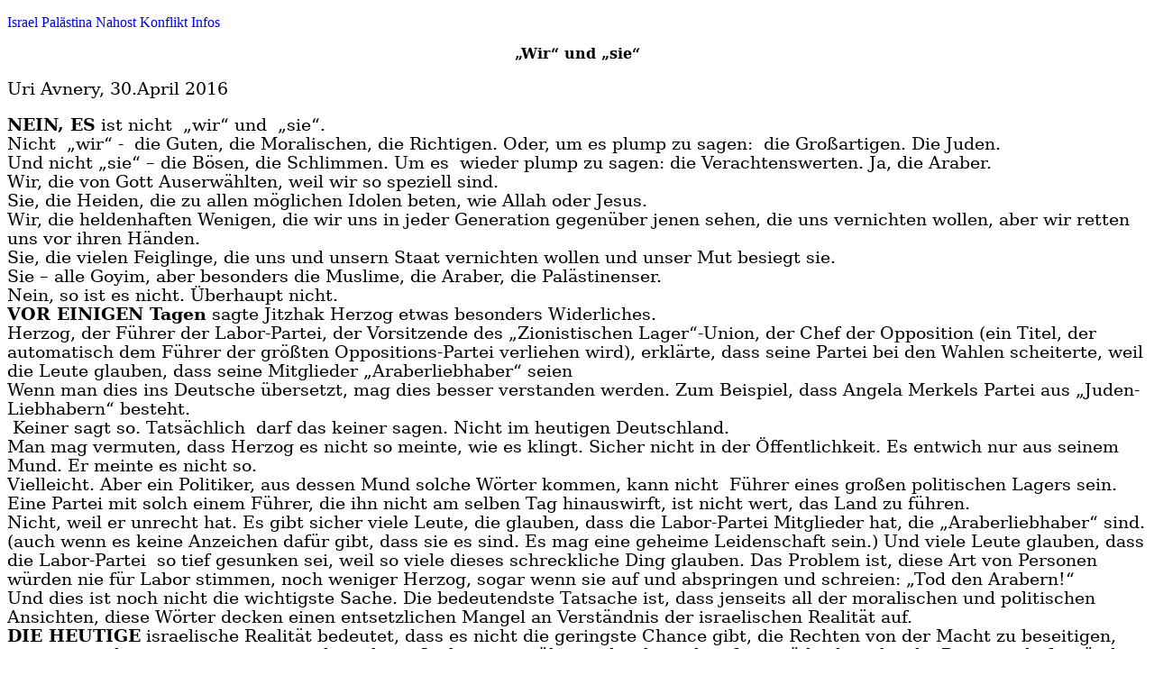

--- FILE ---
content_type: text/html
request_url: http://www.israel-palaestina.de/Nahostkonflikt-Artikel/Avnery-wir-sie.html
body_size: 7444
content:
<!DOCTYPE html PUBLIC "-//W3C//DTD XHTML 1.0 Transitional//EN" "http://www.w3.org/TR/xhtml1/DTD/xhtml1-transitional.dtd">
<html xmlns="http://www.w3.org/1999/xhtml">

<head>
<meta content="text/html; charset=utf-8" http-equiv="Content-Type" />
<title>Israel Palästina Nahost Konflikt</title>
<style type="text/css">
h1
	{margin-bottom:.0001pt;
	page-break-after:avoid;
	font-size:12.0pt;
	font-family:"Verdana","serif";
		margin-left: 0cm;
	margin-right: 0cm;
	margin-top: 0cm;
}
 p.MsoNormal
	{margin-bottom:.0001pt;
	font-size:12.0pt;
	font-family:"Verdana","serif";
		margin-left: 0cm;
	margin-right: 0cm;
	margin-top: 0cm;
}
a:link
	{color:blue;
	text-decoration:underline;
	text-underline:single;
}
ol
	{margin-bottom:0cm;}
 li.MsoNormal
	{margin-bottom:.0001pt;
	font-size:12.0pt;
	font-family:"Verdana","serif";
		margin-left: 0cm;
	margin-right: 0cm;
	margin-top: 0cm;
}
h2
	{margin-top:10.0pt;
	margin-right:0cm;
	margin-bottom:0cm;
	margin-left:0cm;
	margin-bottom:.0001pt;
	line-height:115%;
	page-break-after:avoid;
	font-size:13.0pt;
	font-family:"Cambria","serif";
	color:#4F81BD;
	}
div.WordSection1
	{page:WordSection1;}
h3
	{margin-top:12.0pt;
	margin-right:0cm;
	margin-bottom:6.0pt;
	margin-left:36.0pt;
	text-indent:-36.0pt;
	page-break-after:avoid;
	tab-stops:list 0cm;
	font-size:14.0pt;
	font-family:"Times New Roman","serif";
	}
.auto-style5 {
	text-align: center;
}
</style>
</head>

<body>

<p>
<span style="mso-bidi-font-size: 10.0pt; font-family: &quot;Verdana&quot;,&quot;sans-serif&quot;; color: blue; font-weight: normal; mso-bidi-font-weight: bold">
Israel Palästina Nahost Konflikt Infos</span></p>
<h1 align="center">„Wir“ und „sie“</h1>
<p class="MsoNormal"><o:p>&nbsp;</o:p></p>
<p class="MsoNormal"><span style="font-size: 14.0pt; line-height: 115%">Uri 
Avnery, 30.April 2016<o:p></o:p></span></p>
<p class="MsoNormal"><o:p>&nbsp;</o:p></p>
<p class="MsoNormal"><b style="mso-bidi-font-weight: normal">
<span style="font-size: 14.0pt; line-height: 115%">NEIN, ES</span></b><span style="font-size: 14.0pt; line-height: 115%"> 
ist nicht<span style="mso-spacerun: yes">&nbsp; </span>„wir“ und<span style="mso-spacerun: yes">&nbsp;
</span>„sie“. <o:p></o:p></span></p>
<p class="MsoNormal"><span style="font-size: 14.0pt; line-height: 115%">Nicht<span style="mso-spacerun: yes">&nbsp;
</span>„wir“ -<span style="mso-spacerun: yes">&nbsp; </span>die Guten, die 
Moralischen, die Richtigen. Oder, um es plump zu sagen:<span style="mso-spacerun: yes">&nbsp;
</span>die Großartigen. Die Juden.<o:p></o:p></span></p>
<p class="MsoNormal"><span style="font-size: 14.0pt; line-height: 115%">Und 
nicht „sie“ – die Bösen, die Schlimmen. Um es<span style="mso-spacerun: yes">&nbsp;
</span>wieder plump zu sagen: die Verachtenswerten. Ja, die Araber. <o:p></o:p>
</span></p>
<p class="MsoNormal"><span style="font-size: 14.0pt; line-height: 115%">Wir, die 
von Gott Auserwählten, weil wir so speziell sind. <o:p></o:p></span></p>
<p class="MsoNormal"><span style="font-size: 14.0pt; line-height: 115%">Sie, die 
Heiden, die zu allen möglichen Idolen beten, wie Allah oder Jesus.<o:p></o:p></span></p>
<p class="MsoNormal"><span style="font-size: 14.0pt; line-height: 115%">Wir, die 
heldenhaften Wenigen, die wir uns in jeder Generation gegenüber jenen sehen, die 
uns vernichten wollen, aber wir retten uns vor ihren Händen.<o:p></o:p></span></p>
<p class="MsoNormal"><span style="font-size: 14.0pt; line-height: 115%">Sie, die 
vielen Feiglinge, die uns und unsern Staat vernichten wollen und unser Mut 
besiegt sie. <o:p></o:p></span></p>
<p class="MsoNormal"><span style="font-size: 14.0pt; line-height: 115%">Sie – 
alle Goyim, aber besonders die Muslime, die Araber, die Palästinenser.<o:p></o:p></span></p>
<p class="MsoNormal"><span style="font-size: 14.0pt; line-height: 115%">Nein, so 
ist es nicht. Überhaupt nicht. <o:p></o:p></span></p>
<p class="MsoNormal"><b style="mso-bidi-font-weight: normal">
<span style="font-size: 14.0pt; line-height: 115%">VOR EINIGEN Tagen</span></b><span style="font-size: 14.0pt; line-height: 115%"> 
sagte Jitzhak Herzog etwas besonders Widerliches. <o:p></o:p></span></p>
<p class="MsoNormal"><span style="font-size: 14.0pt; line-height: 115%">Herzog, 
der Führer der Labor-Partei, der Vorsitzende des „Zionistischen Lager“-Union, 
der Chef der Opposition (ein Titel, der automatisch dem Führer der größten 
Oppositions-Partei verliehen wird), erklärte, dass seine Partei bei den Wahlen 
scheiterte, weil die Leute glauben, dass seine Mitglieder „Araberliebhaber“ 
seien<o:p></o:p></span></p>
<p class="MsoNormal"><span style="font-size: 14.0pt; line-height: 115%">Wenn man 
dies ins Deutsche übersetzt, mag dies besser verstanden werden. Zum Beispiel, 
dass Angela Merkels Partei aus „Juden-Liebhabern“ besteht.<o:p></o:p></span></p>
<p class="MsoNormal"><span style="font-size: 14.0pt; line-height: 115%">
<span style="mso-spacerun: yes">&nbsp;</span>Keiner sagt so. Tatsächlich
<span style="mso-spacerun: yes">&nbsp;</span>darf das keiner sagen. Nicht im heutigen 
Deutschland. <o:p></o:p></span></p>
<p class="MsoNormal"><span style="font-size: 14.0pt; line-height: 115%">Man mag 
vermuten, dass Herzog es nicht so meinte, wie es klingt. Sicher nicht in der 
Öffentlichkeit. Es entwich nur aus seinem Mund. Er meinte es nicht so. <o:p></o:p>
</span></p>
<p class="MsoNormal"><span style="font-size: 14.0pt; line-height: 115%">
Vielleicht. Aber ein Politiker, aus dessen Mund solche Wörter kommen, kann nicht<span style="mso-spacerun: yes">&nbsp;
</span>Führer eines großen politischen Lagers sein. Eine Partei mit solch einem 
Führer, die ihn nicht am selben Tag hinauswirft, ist nicht wert, das Land zu 
führen. <o:p></o:p></span></p>
<p class="MsoNormal"><span style="font-size: 14.0pt; line-height: 115%">Nicht, 
weil er unrecht hat. Es gibt sicher viele Leute, die glauben, dass die 
Labor-Partei Mitglieder hat, die „Araberliebhaber“ sind. (auch wenn es keine 
Anzeichen dafür gibt, dass sie es sind. Es mag eine geheime Leidenschaft sein.) 
Und viele Leute glauben, dass die Labor-Partei<span style="mso-spacerun: yes">&nbsp;
</span>so tief gesunken sei, weil so viele dieses schreckliche Ding glauben. Das 
Problem ist, diese Art von Personen würden nie für Labor stimmen, noch weniger 
Herzog, sogar wenn sie auf und abspringen und schreien: „Tod den Arabern!“<o:p></o:p></span></p>
<p class="MsoNormal"><span style="font-size: 14.0pt; line-height: 115%">Und dies 
ist noch nicht die wichtigste Sache. Die bedeutendste Tatsache ist, dass 
jenseits all der moralischen und politischen Ansichten, diese Wörter decken 
einen entsetzlichen Mangel an Verständnis der israelischen Realität auf. <o:p></o:p>
</span></p>
<p class="MsoNormal"><b style="mso-bidi-font-weight: normal">
<span style="font-size: 14.0pt; line-height: 115%">DIE HEUTIGE</span></b><span style="font-size: 14.0pt; line-height: 115%"> 
israelische Realität bedeutet, dass es nicht die geringste Chance gibt, die 
Rechten von der Macht zu beseitigen, wenn sie nicht<span style="mso-spacerun: yes">&nbsp;
</span>einer vereinigten und resoluten Linken gegenüber steht, die sich auf eine 
jüdisch-arabische Partnerschaft gründet. <o:p></o:p></span></p>
<p class="MsoNormal"><span style="font-size: 14.0pt; line-height: 115%">Es gibt 
eine demographische Realität. Die arabischen Bürger stellen etwa 20% der 
Israelis dar. Um eine Mehrheit ohne Araber zu erreichen, würde die jüdische 
Linke 60% der jüdischen Öffentlichkeit benötigen. Das ist ein Hirngespinst. <o:p></o:p>
</span></p>
<p class="MsoNormal"><span style="font-size: 14.0pt; line-height: 115%">Einige 
träumen vom Zentrum, das die Arbeit der Linken tun könnte. Das ist auch ein 
Hirngespinst. Das Zentrum hat keine Kraft, und kein Rückgrat, keine ideologische 
Basis. Es zieht die Schwachen und die Sanftmütigen an, jene die sich<span style="mso-spacerun: yes">&nbsp;
</span>zu nichts verpflichten wollen. Die Yair Lapids und die Moshe Kachalons 
wie ihre Vorgänger und wahrscheinlich ihre Nachfolger sind wie Schwänze der 
Füchs, nicht wie Köpfe von Löwen. Seit den Tagen der Dash-Partei<span style="mso-spacerun: yes">&nbsp;
</span>1977 hängen sie immer die Rechten an. Von dort<span style="mso-spacerun: yes">&nbsp;
</span>kommen sie, dorthin werden sie zurückkehren. <o:p></o:p></span></p>
<p class="MsoNormal"><span style="font-size: 14.0pt; line-height: 115%">Vorbei 
sind die Tage der alten Laborpartei, Mapai mit ihren Schwänzen – der früheren 
national-religiösen Partei und der jüdisch-orientalischen Shas-Partei. <o:p></o:p>
</span></p>
<p class="MsoNormal"><span style="font-size: 14.0pt; line-height: 115%">Eine 
neue große und starke Linke müsste kommen.<o:p></o:p></span></p>
<p class="MsoNormal"><span style="font-size: 14.0pt; line-height: 115%">Solch 
eine Linke, neu, groß und stark, kann nicht entstehen außer auf einer soliden 
Basis einer jüdisch-arabischen Einheit. Dies ist kein Traum oder eine 
aussichtslose Hoffnung. Es ist eine<span style="mso-spacerun: yes">&nbsp; </span>
einfache politische Tatsache. Nichts Gutes<span style="mso-spacerun: yes">&nbsp;
</span>wird ins Land kommen, es sei denn, auf der Basis der jüdisch-arabischen 
Partnerschaft. Diese Partnerschaft machte das Oslo-Abkommen möglich. Ohne die 
arabischen Stimmen in der Knesset wäre dieses nicht genehmigt worden.<span style="mso-spacerun: yes">&nbsp;
</span>Solch eine Partnerschaft ist für jeden Schritt in Richtung Frieden 
notwendig. <o:p></o:p></span></p>
<p class="MsoNormal"><span style="font-size: 14.0pt; line-height: 115%">Das 
Argument, dass ein Führer „der Araber nicht liebt, ist an sich irrelevant. Es 
sagt nur, dass die Person nicht geeignet ist, Israel zu führen. Er wird in 
Nichts Erfolg haben, ganz sicher nicht beim Frieden machen. <o:p></o:p></span>
</p>
<p class="MsoNormal"><span style="font-size: 14.0pt; line-height: 115%">Ganz zu 
schweigen von der Tatsache, dass die Redewendung „die Araber lieben“ kindisch 
ist. Wie kann man ein ganzes Volk lieben- oder nicht lieben? In jedem Volk – 
einschließlich dem unsrigen – gibt es gute und schlimme Individuen, gutherzige<span style="mso-spacerun: yes">&nbsp;
</span>und üble, freundlich und feindlich gesinnte.<span style="mso-spacerun: yes">&nbsp;
</span>„Araber-Liebhaber“ sind wie „Juden-Liebhaber“ zwei Wörter, die einen 
starken antisemitischen Geruch haben, wie jeder Jude weiß.<o:p></o:p></span></p>
<p class="MsoNormal"><span style="font-size: 14.0pt; line-height: 115%">Ich war 
ein Augenzeuge - und <span style="mso-spacerun: yes">&nbsp;</span>Aktionszeuge - 
vieler Bemühungen, um eine jüdisch-arabische Partnerschaft in Israel zu gründen, 
buchstäblich von den ersten Tagen des Staates an.<o:p></o:p></span></p>
<p class="MsoNormal"><span style="font-size: 14.0pt; line-height: 115%">Ich habe 
schon viele Male (vielleicht zu viele Male) erzählt: unmittelbar nach dem 
1948erKrieg war ich Teil einer winzigen Gruppe, die den ersten Plan für eine 
„Zwei-Staaten-Lösung“ zusammenstellte. In den 50er-Jahren-nahm ich an<span style="mso-spacerun: yes">&nbsp;
</span>einer Aufstellung eines „Komites gegen die Militärregierung“ teil, eine 
jüdisch- arabische Gruppe, die für die Abschaffung des repressiven Regimes 
kämpfte, unter dem die arabischen Bürger litten. (Es wurde 1966 abgeschafft). 
1948 nahm ich <span style="mso-spacerun: yes">&nbsp;</span>am Aufbau der 
„Progressiven Liste für Frieden“ teil, einer arabisch-jüdischen Partei, die zwei 
Sitze in der Knesset gewann, einen für einen Araber, einen für einen Juden. Und 
es gab zwischendrin viele Bemühungen.<o:p></o:p></span></p>
<p class="MsoNormal"><span style="font-size: 14.0pt; line-height: 115%">Ich 
erwähne sie, um eine erschreckende Tatsache zu illustrieren: während der letzten 
30 Jahre ist die Zusammenarbeit zwischen den jüdischen und arabischen 
Friedenskräften nicht gewachsen, sondern im Gegenteil: geschrumpft. Es ist ein 
ständiger Prozess der Abnahme. Und so ist übrigens auch die Zusammenarbeit 
zwischen den israelischen und palästinensischen Friedenskräften.<o:p></o:p></span></p>
<p class="MsoNormal"><span style="font-size: 14.0pt; line-height: 115%">Dies ist 
eine Tatsache. Eine traurige, deprimierende, sogar Verzweiflung-schaffende 
Tatsache. Aber eine Tatsache. <o:p></o:p></span></p>
<p class="MsoNormal"><b style="mso-bidi-font-weight: normal">
<span style="font-size: 14.0pt; line-height: 115%">WER IST</span></b><span style="font-size: 14.0pt; line-height: 115%"> 
daran schuld?<o:p></o:p></span></p>
<p class="MsoNormal"><span style="font-size: 14.0pt; line-height: 115%">Solche 
Fragen sind völlig sinnlos, wenn es sich um historische Prozesse geht. Jede 
historische Tragöde hat viele Väter. Trotzdem werde ich versuchen, sie zu 
beantworten.<o:p></o:p></span></p>
<p class="MsoNormal"><span style="font-size: 14.0pt; line-height: 115%">Ich 
werde gegen mich selbst aussagen: vom Anfang der Besatzung an, seit 1967 
reduzierte ich meine Aktivitäten für die jüdisch-arabische Zusammenarbeit 
innerhalb Israels, um alle meine Bemühungen dem Kampf für den 
israelisch-palästinischen Frieden, für das Ende der Besatzung, für die 
Zwei-Staaten-Lösung zu widmen. Auch für die Beziehungen mit Yasser Arafat und 
seinen Nachfolgern. All dies schien mir damals wichtiger, als der Streit 
innerhalb Israels. Vielleicht war dies ein Fehler.<o:p></o:p></span></p>
<p class="MsoNormal"><span style="font-size: 14.0pt; line-height: 115%">Die 
israelische Linke behauptet jetzt, dass die arabischen Bürger „radikal“ geworden 
sind. Die arabischen Bürger argumentierten, dass die jüdische Linke sie betrogen 
und vernachlässigt habe. Vielleicht haben beide recht. Die Araber glaubten, dass 
die jüdische Linke sowohl im Kampf für den Frieden zwischen den beiden Völkern 
als auch in dem Kampf in der Sache der Gleichheit innerhalb des Staates. Die 
jüdische Linke glaubt, dass die Äußerungen von Leuten wie die des Scheich Raed 
Salah, Knesset- Mitglied Hanin Zuabi und andere, jede Chance der Linken an die 
Macht zurück zu- kommen, zerstört.<o:p></o:p></span></p>
<p class="MsoNormal"><span style="font-size: 14.0pt; line-height: 115%">Beide 
haben recht. Vielleicht sollte die Schuld gleichartig verteilt werden, 50 zu 50. 
Aber die Schuld der dominanten Gruppe wiegt viel mehr als die Schuld der 
Unterdrückten.
<o:p></o:p></span></p>
<p class="MsoNormal"><span style="font-size: 14.0pt; line-height: 115%">Jeder 
Tag liefert neue Beweise über die Kluft zwischen den beiden Völkern innerhalb 
Israels. Es ist schwierig, das Schweigen der jüdischen Linken in der 
Angelegenheit des verletzten Palästinensers der in Hebron von einem jüdischen 
Soldaten ermordet wurde. Es ist auch schwierig, die Holocaust-Leugnung, die 
unter Arabern wuchert, zu verstehen.<o:p></o:p></span></p>
<p class="MsoNormal"><b style="mso-bidi-font-weight: normal">
<span style="font-size: 14.0pt; line-height: 115%">ICH EMPFINDE</span></b><span style="font-size: 14.0pt; line-height: 115%">, 
dass diese Kluft immer größer und tiefer wird. Seit Jahren habe ich keinen 
ernsthaften Versuch von beiden Seiten gehört, um eine gemeinsame politische 
Kraft, ein gemeinsames Narrativ, gemeinsame persönliche und allgemeine 
Beziehungen – beides auf einem hohen und niedrigen Niveau.<o:p></o:p></span></p>
<p class="MsoNormal"><span style="font-size: 14.0pt; line-height: 115%">Hier und 
dort initiieren gute Leute kleine Bemühungen. Aber es gibt keine ernsthafte, 
nationale, politische Initiative. <o:p></o:p></span></p>
<p class="MsoNormal"><span style="font-size: 14.0pt; line-height: 115%">Wenn ich 
einen Telefonanruf empfangen hätte: „Uri die Zeit ist<span style="mso-spacerun: yes">&nbsp;
</span>gekommen, eine ernst zu nehmende Initiative ist unterwegs. Komm und hilf 
uns!“, wäre ich in die Luft gesprungen und hätte gerufen: „ Hier bin ich!“. Aber 
es kam kein Telefonanruf. <o:p></o:p></span></p>
<p class="MsoNormal"><span style="font-size: 14.0pt; line-height: 115%">Er muss 
von unten kommen. Keine Initiative von einem alten Mann, sondern eine Bemühung 
von jungen Leuten, frisch und entschlossen. <o:p></o:p></span></p>
<p class="MsoNormal"><span style="font-size: 14.0pt; line-height: 115%">(Die<span style="mso-spacerun: yes">&nbsp;
</span>Alten, wie ich, können mit ihren Erfahrungen, teilnehmen. Aber es liegt 
nicht an ihnen, die Initiative zu übernehmen. <o:p></o:p></span></p>
<p class="MsoNormal"><span style="font-size: 14.0pt; line-height: 115%"><o:p>&nbsp;</o:p></span></p>
<p class="MsoNormal"><b style="mso-bidi-font-weight: normal">
<span style="font-size: 14.0pt; line-height: 115%">SOLCH EINE</span></b><span style="font-size: 14.0pt; line-height: 115%"> 
Bemühung muss bei null anfangen. Ganz von null an.<o:p></o:p></span></p>
<p class="MsoNormal"><span style="font-size: 14.0pt; line-height: 115%">Als 
Erstes, muss es eine gemeinsame Bemühung sein, von Juden und Arabern, Muslimen 
und Christen und Drusen in enger Zusammenarbeit von Anfang an. Nicht dass Juden 
die Araber einladen. Nicht dass Araber die Juden einladen. Zusammen eine 
untrennbare Verbindung, vom Augenblick des Beginns. <o:p></o:p></span></p>
<p class="MsoNormal"><span style="font-size: 14.0pt; line-height: 115%">Eine der 
ersten Aufgaben ist, im historischen Narrativ überein zustimmen. Nicht ein 
künstliches, keine Augenwischerei, sondern real und wahrhaftig, eines das die 
Motive der Zionisten berücksichtigt und die der arabischen Nationalisten, die 
Grenzen der Führer auf beiden Seiten, die Demütigung der Araber durch den 
westlichen Imperialismus, das jüdische Trauma nach dem Holocaust und ja, der 
palästinensischen Nakba. <o:p></o:p></span></p>
<p class="MsoNormal"><span style="font-size: 14.0pt; line-height: 115%">Es ist 
sinnlos, hier Fragen zu stellen: „Wer hat recht?“ Solche Fragen sollten nicht<span style="mso-spacerun: yes">&nbsp;
</span>einmal geäußert werden. Beide Völker handelten entsprechend ihren 
Umständen, ihrer Not und ihrem Elend, entsprechend ihrem Glauben, ihren 
Fähigkeiten. Da gab es Sünden. Viele sogar. Da gab es Verbrechen. Auf beiden 
Seiten. Sie müssen erinnert werden. Gewiss. Aber sie dürfen kein Hindernis für 
eine bessere Zukunft sein.<o:p></o:p></span></p>
<p class="MsoNormal"><span style="font-size: 14.0pt; line-height: 115%">Vor 
zwanzig Jahren, hat Gush Shalom (die Organisation, zu der ich gehöre) solch ein 
gemeinsames Narrativ veröffentlicht, das mit seinen historischen Fakten wahr war 
und versuchte, zum Verständnis für die Motive beider Seiten zu ermutigen. Einige 
andere sind gemacht worden. Solch eine Bemühung ist unentbehrlich, um eine 
intellektuelle und emotionale Basis für eine reale Partnerschaft zu gründen.<o:p></o:p></span></p>
<p class="MsoNormal"><span style="font-size: 14.0pt; line-height: 115%">Es mag 
nicht notwendig sein, eine gemeinsame Partei zu schaffen. Vielleicht ist dies 
jetzt nicht realistisch. Vielleicht würde es besser sein, eine permanente 
Koalition politischer Kräfte auf beiden Seiten aufzustellen. <o:p></o:p></span>
</p>
<p class="MsoNormal"><span style="font-size: 14.0pt; line-height: 115%">
Vielleicht sollte ein gemeinsames Schatten-Parlament entstehen, um die 
Differenzen in einer regulären und öffentlichen Weise zu diskutieren. <o:p></o:p>
</span></p>
<p class="MsoNormal"><span style="font-size: 14.0pt; line-height: 115%">Wahre 
Partnerschaft muss persönlich, sozial und politisch sein. Von Anfang an sollte 
es das Ziel sein, das Gesicht Israels zu ändern und die Kräfte weg zu schaffen, 
die<span style="mso-spacerun: yes">&nbsp; </span>zu einer historischen Tragödie 
führen. In andern Worten: die Macht übernehmen. <o:p></o:p></span></p>
<p class="MsoNormal"><span style="font-size: 14.0pt; line-height: 115%">Zur 
selben Zeit sollten persönliche und soziale Brücken gebaut werden – zwischen 
Lokalitäten, zwischen Städten, zwischen Institutionen, zwischen Universitäten, 
zwischen Moscheen und Synagogen. <o:p></o:p></span></p>
<p class="MsoNormal"><b style="mso-bidi-font-weight: normal">
<span style="font-size: 14.0pt; line-height: 115%">WEDER YITZHAK</span></b><span style="font-size: 14.0pt; line-height: 115%"> 
Herzog<span style="mso-spacerun: yes">&nbsp; </span>noch die Labor-Partei können 
diese Bemühung auf der jüdischen Seite anführen. Weder Herzog noch seine Rivalen 
in seiner Partei, die seinen Platz übernehmen wollen. (Es scheint, dass die 
Labor-Partei keinen Politiker dahin bringt, die Führung anzustreben, es sei denn 
er oder sie hat schon einmal in der Vergangenheit völlig versagt. <o:p></o:p>
</span></p>
<p class="MsoNormal"><span style="font-size: 14.0pt; line-height: 115%">Was 
notwendig ist, ist eine junge energische, innovative neue Führung. Nicht<span style="mso-spacerun: yes">&nbsp;
</span>noch einer dieser jungen Leute, die jetzt auf der politischen Bühne 
erscheinen, eine neue kleine Gruppe bilden, eine gute Sache für ein oder zwei 
Jahre schaffen und dann verschwinden, als hätte es sie nie gegeben. Was 
notwendig ist sind Leute, die bereit sind, zusammen zu arbeiten, eine Kraft 
aufbauen, den Staat in eine neue Richtung lenken. <o:p></o:p></span></p>
<p class="MsoNormal"><span style="font-size: 14.0pt; line-height: 115%">
„Araberfreund“? Ja. „Judenfreund“?<span style="mso-spacerun: yes">&nbsp; </span>
Sicher.<span style="mso-spacerun: yes">&nbsp; </span>Aber vor allem ein 
Lebens-Freund, ein Friedens-Freund und ein Freund dieses Landes<o:p></o:p></span></p>
<p class="MsoNormal"><span style="font-size: 12.0pt; line-height: 115%">(Aus dem 
Englischen: Ellen Rohlfs, vom Verfasser autorisiert)<o:p></o:p></span></p>
<p class="MsoNormal"><span style="font-size: 14.0pt; line-height: 115%"><o:p>&nbsp;</o:p></span></p>
<p class="MsoNormal"><span style="font-size: 14.0pt; line-height: 115%"><o:p>&nbsp;</o:p></span></p>

</body>

</html>
